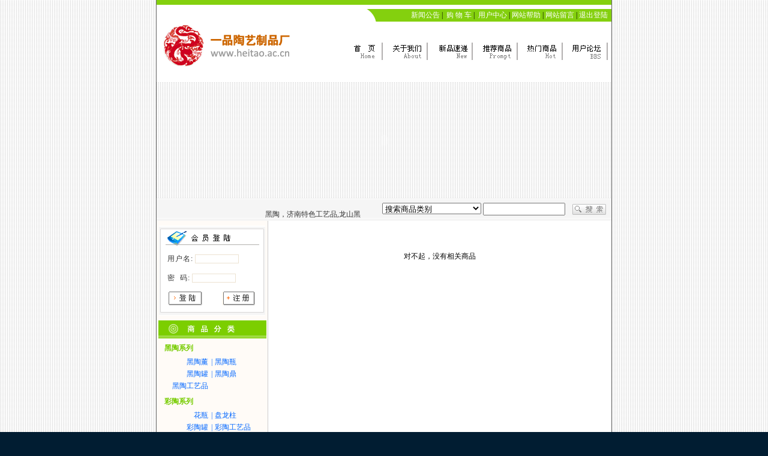

--- FILE ---
content_type: text/html
request_url: http://www.heitao.ac.cn/sublist.asp?LarCode=%E7%B2%BE%E5%93%81%E6%94%B6%E8%97%8F%E7%B1%BB&MidCode=%E9%AB%98%E6%A1%A3%E7%B2%BE%E9%9B%95
body_size: 35660
content:

<html><head>
<title>黑陶制作工艺|黑陶文化|黑陶价格|龙山黑陶|德州黑陶|黑陶制作|日照黑陶|陶山黑陶</title>
<meta http-equiv="Content-Type" content="text/html; charset=gb2312">
<link rel="stylesheet" href="shop.css" type="text/css">
</head>
<body bgcolor="#011D32" text="#000000" leftmargin="0" topmargin="0" marginwidth="0" marginheight="0" background="images/fig_background.gif">
<div align="center">
  
  <center>
  <table border="0" width="760" cellspacing="0" cellpadding="0" bgcolor="#FFFFFF"   class="grayline">
<tr><td colspan=3 background="IMAGES/topbggreen.gif" height=8> </td></tr>
    <tr>
      <td   rowspan="3" align=center><br><font size=4><img src="login.gif" /><b></b></font><br></td>
    <td width="140" height="21">
      <p align="right"><img border="0" src="IMAGES/topsan.gif" width="16" height="21"></td>
    <td width="420" >
<table  border="0"  cellspacing="0" cellpadding="0" background="IMAGES/topbggreen.gif" height="21"> 
<tbody> <script language="JavaScript" src="jsroot/openwin.js"></script>
<tr><td width=420 height="21"  align=right><a CLASS="bai" href="news_home.asp">新闻公告</a>&nbsp;|&nbsp;  
<a CLASS="bai" href="#"  onClick="javascript:openurl('order/order_check.asp','650','450','1','1')">购 物 车</a>&nbsp;|&nbsp;  
<a CLASS="bai" href="my_accounts.asp">用户中心</a>&nbsp;|&nbsp;<a CLASS="bai" href="helpcenter.asp">网站帮助</a>&nbsp;|&nbsp;<a CLASS="bai" href="gutebook.asp" target="_blank">网站留言</a>&nbsp;|&nbsp;<a CLASS="bai" href="userlogout.asp">退出登陆</font></a>&nbsp;&nbsp;
</td></tr></tbody>
</table>    
    
    </td>
    </tr>
    <tr>
      <td width="560" colspan="2" height="10"></td>
    </tr>
  </center>

    <tr>
      <td width="560" colspan="2" height="35" align="right">
<a href=index.asp><img border="0" src="IMAGES/dh-home.gif" alt="商城首页"></a>
<a href=page.asp?page=0><img border="0" src="IMAGES/dh-about.gif"  alt="关于我们"></a>
<a href=prodnew.asp><img border="0" src="IMAGES/dh-new.gif"  alt="新品速递"></a>
<a href=prodgood.asp><img border="0" src="IMAGES/dh-good.gif"  alt="推荐产品"></a>
<a href=prodhot.asp><img border="0" src="IMAGES/dh-hot.gif"  alt="热门商品"></a>
<a href=lentang/index.asp target="_blank"><img border="0" src="IMAGES/dh-go.gif"  alt="论坛交流"></a>&nbsp;&nbsp;
</td>
    </tr>
  </table>

<table width="760" border="0" align="center" cellpadding="0" cellspacing="0"   class="grayline">
  <tr>
    <td width="760" align=center bgcolor="white">&nbsp;</td>
  </tr>
</table>

<table width="760" border="0" align="center" cellpadding="0" cellspacing="0"   class="grayline">
  <tr>
    <td width="760" align=center><a href='http://www.yyjk.cn/' title='' target=_blank>
      <object classid="clsid:D27CDB6E-AE6D-11cf-96B8-444553540000" codebase="http://download.macromedia.com/pub/shockwave/cabs/flash/swflash.cab#version=7,0,19,0" width="758" height="193">
        <param name="movie" value="top.swf" />
        <param name="quality" value="high" />
        <embed src="top.swf" quality="high" pluginspage="http://www.macromedia.com/go/getflashplayer" type="application/x-shockwave-flash" width="758" height="193"></embed>
      </object>
    </a></td>
  </tr>
</table>


<body bgcolor="#FFFFFF">

<TABLE width=760 height="32" border=0 align=center cellpadding=2 cellspacing=0 background="images/searchbg.gif" class="grayline">
  <form name=fmsearch action="search.asp" method=post><TR>
	  <TD align=right width="45%" height="2"> 
        <p align="left"><font color="#FFFFFF">
        &nbsp;
<marquee align="bottom" scrolldelay="120">
<a  href='index.asp'>黑陶，济南特色工艺品,龙山黑陶,商务礼品团购、定做及招商加盟客服热线:13256169531 张先生</a>  
&nbsp;&nbsp;&nbsp;&nbsp;&nbsp;&nbsp;&nbsp;&nbsp;&nbsp;&nbsp;&nbsp;&nbsp;&nbsp;&nbsp;&nbsp;&nbsp;&nbsp;&nbsp;&nbsp;&nbsp;&nbsp;&nbsp;&nbsp;&nbsp;&nbsp;&nbsp;&nbsp;&nbsp;&nbsp;&nbsp;&nbsp;&nbsp;&nbsp;&nbsp;&nbsp;&nbsp;&nbsp;&nbsp;&nbsp;&nbsp;&nbsp;&nbsp;&nbsp;&nbsp;&nbsp;&nbsp;&nbsp;&nbsp;&nbsp;&nbsp;&nbsp;&nbsp;&nbsp;&nbsp;&nbsp;  
<a  href='index.asp'>黑陶，济南特色工艺品,龙山黑陶,商务礼品团购、定做及招商加盟客服热线:13256169531 张先生</a>
</marquee>
        </font>
      </TD>
	  <TD align=right width="45%" height="2"> 
        <p align="right"> 
        <select name="LarCode">
          <option value='' selected>搜索商品类别</option>
			  <option value="黑陶系列">黑陶系列</option>
	
			  <option value="彩陶系列">彩陶系列</option>
	
			  <option value="黑陶仿古系列">黑陶仿古系列</option>
	
			  <option value="传统陶艺系列">传统陶艺系列</option>
	
			  <option value="现代陶艺系列">现代陶艺系列</option>
	
			  <option value="黑陶办公伴侣类">黑陶办公伴侣类</option>
	
			  <option value="创意礼品类">创意礼品类</option>
	
			  <option value="家庭装饰类">家庭装饰类</option>
	
			  <option value="商务赠品类">商务赠品类</option>
	
			  <option value="书画文房类">书画文房类</option>
	
			  <option value="地方特色类">地方特色类</option>
	
			  <option value="精品收藏类">精品收藏类</option>
	
			  <option value="黑陶灯饰产品系列">黑陶灯饰产品系列</option>
	
			  <option value="会议礼品类">会议礼品类</option>
	
			  <option value="黑陶套装系列">黑陶套装系列</option>
	
			  <option value="影雕黑陶系列">影雕黑陶系列</option>
	
			  <option value="黑陶雕塑系列">黑陶雕塑系列</option>
	
			  <option value="个性化定制礼品">个性化定制礼品</option>
	
			  <option value="黑陶精品展区（收藏品）">黑陶精品展区（收藏品）</option>
	
        </select>
        <INPUT TYPE="text" NAME="keywords" size="15" >  
        </p>
      </TD>
      <TD align="center" width="10%" height="2"> 
        <input type=image src="images/search.gif" border=0 name="search">
      </TD>
</TR></form>
</TABLE>


<table width="760" border="0" align="center" cellpadding="0" cellspacing="0"   class="grayline">
  <tr>
    <td width="760" align=center bgcolor="#cfcfcf"></td>
  </tr>
</table>





 
  <TABLE width=760 border=0 align=center cellpadding=0 cellspacing=0 bgcolor="#FFFFFF" class="grayline">
    <TR>
      <td height="315" bgcolor="FFFBF7" align="center" valign="top" width="185"> 
        <table width="90%" border="0" cellspacing="0" cellpadding="0">
          <tr>
            <td height=8></td>
          </tr>
        </table>
        
	<table width=177 height=150 border=0 cellpadding=0 cellspacing=0 background="images/login.gif">
	  <script language="JavaScript" src="jsroot/checklogin.js"></script>
	  <form method="post" name="loginbox" action="userlogin.asp" onsubmit="return checkform();">
		<tr> 
		  <td colspan=2 height=25></td>
		</tr>
		<tr> 
		  <td height="20" colspan=2>&nbsp;&nbsp;<span class="new">&nbsp;&nbsp;用户名:</span> <input style="BORDER-RIGHT: #ece2d2 1px solid; BORDER-TOP: #ece2d2 1px solid; FONT-SIZE: 8pt; BORDER-LEFT: #ece2d2 1px solid; COLOR: #666666; BORDER-BOTTOM: #ece2d2 1px solid; FONT-FAMILY: verdana" maxlength=20 size=10 name="userid">
		  <input type=hidden value=j name=whereurl> </td>
		</tr>
		<tr>
		  <td height="20"  colspan=2>&nbsp;&nbsp;<span class="new">&nbsp;&nbsp;密&nbsp;&nbsp;码:</span> <input style="BORDER-RIGHT: #ece2d2 1px solid; BORDER-TOP: #ece2d2 1px solid; FONT-SIZE: 8pt; BORDER-LEFT: #ece2d2 1px solid; COLOR: #666666; BORDER-BOTTOM: #ece2d2 1px solid; FONT-FAMILY: verdana" type=password maxlength=12 size=10 name="password"> 
			<input type="hidden" name="Userlogin" value="True">
		  </td>
		</tr>
		<tr> 
		  <td  height="20" align="center" ><input type=image  width=56 src="images/left_login.gif" border=0 name="images"></td>
		  <td  height="20" align="center" ><a href="reg_preview.asp"><img  src="images/left_join.gif"  border=0></a></td>
		</tr>
		<tr>
		  <td height=8 colspan="2" align="center" valign="bottom"><img src="images/1x1.gif" width="1" height="1"></td>
	    </tr>
	  </form>
</table>

        <table width="90%" border="0" cellspacing="0" cellpadding="0">
          <tr>
            <td height=8></td>
          </tr>
        </table>
        <table width="175" border=0 align="center" cellpadding=0 cellspacing=0 class="new">
        <tr><td><img src=images/fenlei.gif width="180" height="30" border=0></td></tr>              
</table>
<table width='175' border='0' align='center' cellpadding=1 cellspacing=1><tr><td width=175 colspan=3 height=1  background=images/bj_x1.gif></td></tr><tr><td width='175'  class='dfont' height=25 colspan=3 valign=middle><a href='sublist.asp?LarCode=黑陶系列'>&nbsp;&nbsp;<font color=77CC00><B>黑陶系列</B></a></td></tr><tr><td width=85 align=right  class='dfont'><a href='sublist.asp?LarCode=黑陶系列&MidCode=黑陶薰'><font color=0066ff>黑陶薰</font></a></TD><td align=center width=5><font color=0066ff>|</font></td><td  width=85 class='dfont'><a href='sublist.asp?LarCode=黑陶系列&MidCode=黑陶瓶'><font color=0066ff>黑陶瓶</font></a></TD></tr><tr><td width=85 align=right  class='dfont'><a href='sublist.asp?LarCode=黑陶系列&MidCode=黑陶罐'><font color=0066ff>黑陶罐</font></a></TD><td align=center width=5><font color=0066ff>|</font></td><td  width=85 class='dfont'><a href='sublist.asp?LarCode=黑陶系列&MidCode=黑陶鼎'><font color=0066ff>黑陶鼎</font></a></TD></tr><tr><td width=85 align=right  class='dfont'><a href='sublist.asp?LarCode=黑陶系列&MidCode=黑陶工艺品'><font color=0066ff>黑陶工艺品</font></a></TD><tr><td width=175 colspan=3 height=1  background=images/bj_x1.gif></td></tr><tr><td width='175'  class='dfont' height=25 colspan=3 valign=middle><a href='sublist.asp?LarCode=彩陶系列'>&nbsp;&nbsp;<font color=77CC00><B>彩陶系列</B></a></td></tr><tr><td width=85 align=right  class='dfont'><a href='sublist.asp?LarCode=彩陶系列&MidCode=花瓶'><font color=0066ff>花瓶</font></a></TD><td align=center width=5><font color=0066ff>|</font></td><td  width=85 class='dfont'><a href='sublist.asp?LarCode=彩陶系列&MidCode=盘龙柱'><font color=0066ff>盘龙柱</font></a></TD></tr><tr><td width=85 align=right  class='dfont'><a href='sublist.asp?LarCode=彩陶系列&MidCode=彩陶罐'><font color=0066ff>彩陶罐</font></a></TD><td align=center width=5><font color=0066ff>|</font></td><td  width=85 class='dfont'><a href='sublist.asp?LarCode=彩陶系列&MidCode=彩陶工艺品'><font color=0066ff>彩陶工艺品</font></a></TD></tr><tr><tr><td width=175 colspan=3 height=1  background=images/bj_x1.gif></td></tr><tr><td width='175'  class='dfont' height=25 colspan=3 valign=middle><a href='sublist.asp?LarCode=黑陶仿古系列'>&nbsp;&nbsp;<font color=77CC00><B>黑陶仿古系列</B></a></td></tr><tr><td width=85 align=right  class='dfont'><a href='sublist.asp?LarCode=黑陶仿古系列&MidCode=黑陶薰'><font color=0066ff>黑陶薰</font></a></TD><td align=center width=5><font color=0066ff>|</font></td><td  width=85 class='dfont'><a href='sublist.asp?LarCode=黑陶仿古系列&MidCode=黑陶鼎'><font color=0066ff>黑陶鼎</font></a></TD></tr><tr><td width=85 align=right  class='dfont'><a href='sublist.asp?LarCode=黑陶仿古系列&MidCode=黑陶香炉'><font color=0066ff>黑陶香炉</font></a></TD><td align=center width=5><font color=0066ff>|</font></td><td  width=85 class='dfont'><a href='sublist.asp?LarCode=黑陶仿古系列&MidCode=黑陶罐'><font color=0066ff>黑陶罐</font></a></TD></tr><tr><td width=85 align=right  class='dfont'><a href='sublist.asp?LarCode=黑陶仿古系列&MidCode=儡'><font color=0066ff>儡</font></a></TD><td align=center width=5><font color=0066ff>|</font></td><td  width=85 class='dfont'><a href='sublist.asp?LarCode=黑陶仿古系列&MidCode=精品珍藏'><font color=0066ff>精品珍藏</font></a></TD></tr><tr><td width=85 align=right  class='dfont'><a href='sublist.asp?LarCode=黑陶仿古系列&MidCode=黑陶陶鬹'><font color=0066ff>黑陶陶鬹</font></a></TD><td align=center width=5><font color=0066ff>|</font></td><td  width=85 class='dfont'><a href='sublist.asp?LarCode=黑陶仿古系列&MidCode=黑陶爵系列'><font color=0066ff>黑陶爵系列</font></a></TD></tr><tr><tr><td width=175 colspan=3 height=1  background=images/bj_x1.gif></td></tr><tr><td width='175'  class='dfont' height=25 colspan=3 valign=middle><a href='sublist.asp?LarCode=传统陶艺系列'>&nbsp;&nbsp;<font color=77CC00><B>传统陶艺系列</B></a></td></tr><tr><td width=85 align=right  class='dfont'><a href='sublist.asp?LarCode=传统陶艺系列&MidCode=仿古造型类'><font color=0066ff>仿古造型类</font></a></TD><td align=center width=5><font color=0066ff>|</font></td><td  width=85 class='dfont'><a href='sublist.asp?LarCode=传统陶艺系列&MidCode=吉祥祈福类'><font color=0066ff>吉祥祈福类</font></a></TD></tr><tr><tr><td width=175 colspan=3 height=1  background=images/bj_x1.gif></td></tr><tr><td width='175'  class='dfont' height=25 colspan=3 valign=middle><a href='sublist.asp?LarCode=现代陶艺系列'>&nbsp;&nbsp;<font color=77CC00><B>现代陶艺系列</B></a></td></tr><tr><td width=85 align=right  class='dfont'><a href='sublist.asp?LarCode=现代陶艺系列&MidCode=花之蕊系列'><font color=0066ff>花之蕊系列</font></a></TD><td align=center width=5><font color=0066ff>|</font></td><td  width=85 class='dfont'><a href='sublist.asp?LarCode=现代陶艺系列&MidCode=黑陶罐'><font color=0066ff>黑陶罐</font></a></TD></tr><tr><td width=85 align=right  class='dfont'><a href='sublist.asp?LarCode=现代陶艺系列&MidCode=黑陶纪念品'><font color=0066ff>黑陶纪念品</font></a></TD><tr><td width=175 colspan=3 height=1  background=images/bj_x1.gif></td></tr><tr><td width='175'  class='dfont' height=25 colspan=3 valign=middle><a href='sublist.asp?LarCode=黑陶办公伴侣类'>&nbsp;&nbsp;<font color=77CC00><B>黑陶办公伴侣类</B></a></td></tr><tr><td width=85 align=right  class='dfont'><a href='sublist.asp?LarCode=黑陶办公伴侣类&MidCode=办公笔筒'><font color=0066ff>办公笔筒</font></a></TD><tr><td width=175 colspan=3 height=1  background=images/bj_x1.gif></td></tr><tr><td width='175'  class='dfont' height=25 colspan=3 valign=middle><a href='sublist.asp?LarCode=创意礼品类'>&nbsp;&nbsp;<font color=77CC00><B>创意礼品类</B></a></td></tr><tr><td width=85 align=right  class='dfont'><a href='sublist.asp?LarCode=创意礼品类&MidCode=时尚礼品'><font color=0066ff>时尚礼品</font></a></TD><tr><td width=175 colspan=3 height=1  background=images/bj_x1.gif></td></tr><tr><td width='175'  class='dfont' height=25 colspan=3 valign=middle><a href='sublist.asp?LarCode=家庭装饰类'>&nbsp;&nbsp;<font color=77CC00><B>家庭装饰类</B></a></td></tr><tr><td width=85 align=right  class='dfont'><a href='sublist.asp?LarCode=家庭装饰类&MidCode=黑陶瓶类'><font color=0066ff>黑陶瓶类</font></a></TD><td align=center width=5><font color=0066ff>|</font></td><td  width=85 class='dfont'><a href='sublist.asp?LarCode=家庭装饰类&MidCode=生肖类'><font color=0066ff>生肖类</font></a></TD></tr><tr><td width=85 align=right  class='dfont'><a href='sublist.asp?LarCode=家庭装饰类&MidCode=花薰类'><font color=0066ff>花薰类</font></a></TD><td align=center width=5><font color=0066ff>|</font></td><td  width=85 class='dfont'><a href='sublist.asp?LarCode=家庭装饰类&MidCode=生日赠品'><font color=0066ff>生日赠品</font></a></TD></tr><tr><tr><td width=175 colspan=3 height=1  background=images/bj_x1.gif></td></tr><tr><td width='175'  class='dfont' height=25 colspan=3 valign=middle><a href='sublist.asp?LarCode=商务赠品类'>&nbsp;&nbsp;<font color=77CC00><B>商务赠品类</B></a></td></tr><tr><td width=85 align=right  class='dfont'><a href='sublist.asp?LarCode=商务赠品类&MidCode=黑陶花瓶类'><font color=0066ff>黑陶花瓶类</font></a></TD><td align=center width=5><font color=0066ff>|</font></td><td  width=85 class='dfont'><a href='sublist.asp?LarCode=商务赠品类&MidCode=黑陶杯'><font color=0066ff>黑陶杯</font></a></TD></tr><tr><td width=85 align=right  class='dfont'><a href='sublist.asp?LarCode=商务赠品类&MidCode=黑陶商务套装'><font color=0066ff>黑陶商务套装</font></a></TD><td align=center width=5><font color=0066ff>|</font></td><td  width=85 class='dfont'><a href='sublist.asp?LarCode=商务赠品类&MidCode=黑陶纪念品'><font color=0066ff>黑陶纪念品</font></a></TD></tr><tr><tr><td width=175 colspan=3 height=1  background=images/bj_x1.gif></td></tr><tr><td width='175'  class='dfont' height=25 colspan=3 valign=middle><a href='sublist.asp?LarCode=书画文房类'>&nbsp;&nbsp;<font color=77CC00><B>书画文房类</B></a></td></tr><tr><td width=85 align=right  class='dfont'><a href='sublist.asp?LarCode=书画文房类&MidCode=黑陶卷筒'><font color=0066ff>黑陶卷筒</font></a></TD><td align=center width=5><font color=0066ff>|</font></td><td  width=85 class='dfont'><a href='sublist.asp?LarCode=书画文房类&MidCode=黑陶砚台'><font color=0066ff>黑陶砚台</font></a></TD></tr><tr><td width=85 align=right  class='dfont'><a href='sublist.asp?LarCode=书画文房类&MidCode=黑陶笔筒'><font color=0066ff>黑陶笔筒</font></a></TD><td align=center width=5><font color=0066ff>|</font></td><td  width=85 class='dfont'><a href='sublist.asp?LarCode=书画文房类&MidCode=黑陶玉玺龙印'><font color=0066ff>黑陶玉玺龙印</font></a></TD></tr><tr><td width=85 align=right  class='dfont'><a href='sublist.asp?LarCode=书画文房类&MidCode=文房四件套'><font color=0066ff>文房四件套</font></a></TD><tr><td width=175 colspan=3 height=1  background=images/bj_x1.gif></td></tr><tr><td width='175'  class='dfont' height=25 colspan=3 valign=middle><a href='sublist.asp?LarCode=地方特色类'>&nbsp;&nbsp;<font color=77CC00><B>地方特色类</B></a></td></tr><tr><td width=85 align=right  class='dfont'><a href='sublist.asp?LarCode=地方特色类&MidCode=旅游景点'><font color=0066ff>旅游景点</font></a></TD><td align=center width=5><font color=0066ff>|</font></td><td  width=85 class='dfont'><a href='sublist.asp?LarCode=地方特色类&MidCode=黑陶人物造型'><font color=0066ff>黑陶人物造型</font></a></TD></tr><tr><tr><td width=175 colspan=3 height=1  background=images/bj_x1.gif></td></tr><tr><td width='175'  class='dfont' height=25 colspan=3 valign=middle><a href='sublist.asp?LarCode=精品收藏类'>&nbsp;&nbsp;<font color=77CC00><B>精品收藏类</B></a></td></tr><tr><td width=85 align=right  class='dfont'><a href='sublist.asp?LarCode=精品收藏类&MidCode=黑陶鼎'><font color=0066ff>黑陶鼎</font></a></TD><td align=center width=5><font color=0066ff>|</font></td><td  width=85 class='dfont'><a href='sublist.asp?LarCode=精品收藏类&MidCode=黑陶薰'><font color=0066ff>黑陶薰</font></a></TD></tr><tr><td width=85 align=right  class='dfont'><a href='sublist.asp?LarCode=精品收藏类&MidCode=高档精雕'><font color=0066ff>高档精雕</font></a></TD><tr><td width=175 colspan=3 height=1  background=images/bj_x1.gif></td></tr><tr><td width='175'  class='dfont' height=25 colspan=3 valign=middle><a href='sublist.asp?LarCode=黑陶灯饰产品系列'>&nbsp;&nbsp;<font color=77CC00><B>黑陶灯饰产品系列</B></a></td></tr><tr><td width=85 align=right  class='dfont'><a href='sublist.asp?LarCode=黑陶灯饰产品系列&MidCode=临时中类14'><font color=0066ff>临时中类14</font></a></TD><tr><td width=175 colspan=3 height=1  background=images/bj_x1.gif></td></tr><tr><td width='175'  class='dfont' height=25 colspan=3 valign=middle><a href='sublist.asp?LarCode=会议礼品类'>&nbsp;&nbsp;<font color=77CC00><B>会议礼品类</B></a></td></tr><tr><td width=85 align=right  class='dfont'><a href='sublist.asp?LarCode=会议礼品类&MidCode=酒杯'><font color=0066ff>酒杯</font></a></TD><td align=center width=5><font color=0066ff>|</font></td><td  width=85 class='dfont'><a href='sublist.asp?LarCode=会议礼品类&MidCode=笔筒烟灰缸'><font color=0066ff>笔筒烟灰缸</font></a></TD></tr><tr><td width=85 align=right  class='dfont'><a href='sublist.asp?LarCode=会议礼品类&MidCode=黑陶套装礼盒'><font color=0066ff>黑陶套装礼盒</font></a></TD><td align=center width=5><font color=0066ff>|</font></td><td  width=85 class='dfont'><a href='sublist.asp?LarCode=会议礼品类&MidCode=特别礼品'><font color=0066ff>特别礼品</font></a></TD></tr><tr><tr><td width=175 colspan=3 height=1  background=images/bj_x1.gif></td></tr><tr><td width='175'  class='dfont' height=25 colspan=3 valign=middle><a href='sublist.asp?LarCode=黑陶套装系列'>&nbsp;&nbsp;<font color=77CC00><B>黑陶套装系列</B></a></td></tr><tr><td width=85 align=right  class='dfont'><a href='sublist.asp?LarCode=黑陶套装系列&MidCode=商务套装礼盒'><font color=0066ff>商务套装礼盒</font></a></TD><td align=center width=5><font color=0066ff>|</font></td><td  width=85 class='dfont'><a href='sublist.asp?LarCode=黑陶套装系列&MidCode=套装纪念品'><font color=0066ff>套装纪念品</font></a></TD></tr><tr><tr><td width=175 colspan=3 height=1  background=images/bj_x1.gif></td></tr><tr><td width='175'  class='dfont' height=25 colspan=3 valign=middle><a href='sublist.asp?LarCode=影雕黑陶系列'>&nbsp;&nbsp;<font color=77CC00><B>影雕黑陶系列</B></a></td></tr><tr><td width=85 align=right  class='dfont'><a href='sublist.asp?LarCode=影雕黑陶系列&MidCode=影雕系列'><font color=0066ff>影雕系列</font></a></TD><tr><td width=175 colspan=3 height=1  background=images/bj_x1.gif></td></tr><tr><td width='175'  class='dfont' height=25 colspan=3 valign=middle><a href='sublist.asp?LarCode=黑陶雕塑系列'>&nbsp;&nbsp;<font color=77CC00><B>黑陶雕塑系列</B></a></td></tr><tr><td width=85 align=right  class='dfont'><a href='sublist.asp?LarCode=黑陶雕塑系列&MidCode=属相类'><font color=0066ff>属相类</font></a></TD><td align=center width=5><font color=0066ff>|</font></td><td  width=85 class='dfont'><a href='sublist.asp?LarCode=黑陶雕塑系列&MidCode=人物造型类'><font color=0066ff>人物造型类</font></a></TD></tr><tr><tr><td width=175 colspan=3 height=1  background=images/bj_x1.gif></td></tr><tr><td width='175'  class='dfont' height=25 colspan=3 valign=middle><a href='sublist.asp?LarCode=个性化定制礼品'>&nbsp;&nbsp;<font color=77CC00><B>个性化定制礼品</B></a></td></tr><tr><td width=85 align=right  class='dfont'><a href='sublist.asp?LarCode=个性化定制礼品&MidCode=黑陶花瓶'><font color=0066ff>黑陶花瓶</font></a></TD><td align=center width=5><font color=0066ff>|</font></td><td  width=85 class='dfont'><a href='sublist.asp?LarCode=个性化定制礼品&MidCode=黑陶笔筒'><font color=0066ff>黑陶笔筒</font></a></TD></tr><tr><tr><td width=175 colspan=3 height=1  background=images/bj_x1.gif></td></tr><tr><td width='175'  class='dfont' height=25 colspan=3 valign=middle><a href='sublist.asp?LarCode=黑陶精品展区（收藏品）'>&nbsp;&nbsp;<font color=77CC00><B>黑陶精品展区（收藏品）</B></a></td></tr><tr><td width=85 align=right  class='dfont'><a href='sublist.asp?LarCode=黑陶精品展区（收藏品）&MidCode=高档商务礼品'><font color=0066ff>高档商务礼品</font></a></TD>

<table width="175" border=0 align="center" cellpadding=0 cellspacing=0 class="new">
        <tr><td><img src=images/remen.gif width="180" height="30" border=0></td></tr>              
</table>
  

<table border=0 cellpadding=2 cellspacing=0 width=170>

<tr><td class='dfont' onMouseOver="bgColor='#FFE3D2'" onMouseOut="bgColor='#FFFBF7'">&nbsp;&nbsp;<a href=prodshow.asp?ProdId=NO004 title=热门商品TOP1><font color=#0066ff>花蕊|黑陶|黑陶工艺品|黑陶文化</font></a></td></tr><tr><td class='dfont' onMouseOver="bgColor='#FFE3D2'" onMouseOut="bgColor='#FFFBF7'">&nbsp;&nbsp;<a href=prodshow.asp?ProdId=NO068 title=热门商品TOP2><font color=#0066ff>鸡套三|黑陶价格|黑陶文化|龙山黑陶|</font></a></td></tr><tr><td class='dfont' onMouseOver="bgColor='#FFE3D2'" onMouseOut="bgColor='#FFFBF7'">&nbsp;&nbsp;<a href=prodshow.asp?ProdId=NO329 title=热门商品TOP3><font color=#0066ff>精品蛋壳陶杯-龙山黑陶-黑陶文化</font></a></td></tr><tr><td class='dfont' onMouseOver="bgColor='#FFE3D2'" onMouseOut="bgColor='#FFFBF7'">&nbsp;&nbsp;<a href=prodshow.asp?ProdId=NO338 title=热门商品TOP4><font color=#0066ff>陶鬶-黑陶仿古工艺品-中国黑陶艺术-山东黑陶</font></a></td></tr><tr><td class='dfont' onMouseOver="bgColor='#FFE3D2'" onMouseOut="bgColor='#FFFBF7'">&nbsp;&nbsp;<a href=prodshow.asp?ProdId=NO285 title=热门商品TOP5><font color=#0066ff>夏荷-黑陶工艺品-山东特产-龙山黑陶</font></a></td></tr><tr><td class='dfont' onMouseOver="bgColor='#FFE3D2'" onMouseOut="bgColor='#FFFBF7'">&nbsp;&nbsp;<a href=prodshow.asp?ProdId=NO305 title=热门商品TOP6><font color=#0066ff>小对宝葫芦-黑陶工艺品-龙山黑陶</font></a></td></tr><tr><td class='dfont' onMouseOver="bgColor='#FFE3D2'" onMouseOut="bgColor='#FFFBF7'">&nbsp;&nbsp;<a href=prodshow.asp?ProdId=NO336 title=热门商品TOP7><font color=#0066ff>黑陶团花罐-正宗龙山黑陶-黑陶工艺品-济南特产</font></a></td></tr><tr><td class='dfont' onMouseOver="bgColor='#FFE3D2'" onMouseOut="bgColor='#FFFBF7'">&nbsp;&nbsp;<a href=prodshow.asp?ProdId=NO001 title=热门商品TOP8><font color=#0066ff>小九龙薰|黑陶|黑陶工艺品|黑陶文化|</font></a></td></tr><tr><td class='dfont' onMouseOver="bgColor='#FFE3D2'" onMouseOut="bgColor='#FFFBF7'">&nbsp;&nbsp;<a href=prodshow.asp?ProdId=NO300 title=热门商品TOP9><font color=#0066ff>黑陶两件套-陶瓷工艺品-山东特色商务礼品-龙山黑陶</font></a></td></tr><tr><td class='dfont' onMouseOver="bgColor='#FFE3D2'" onMouseOut="bgColor='#FFFBF7'">&nbsp;&nbsp;<a href=prodshow.asp?ProdId=NO286 title=热门商品TOP10><font color=#0066ff>浅浮雕龙瓶和双耳浅浮雕龙瓶-黑陶工艺-商务礼品</font></a></td></tr>

</table>

<table border="0" width="156" cellpadding="0" cellspacing="5" align=center>
    <tr>
      <td width="50%"><a href="fukuan.asp"><img src=images/huikuan.gif alt="付款说明" width="171" height="59" border=0></a></td>
    </tr>
    <tr>
      <td width="50%"><a href="helpcenter.asp"><img src=images/wenti.gif alt="有任何疑问，请进帮助中心" width="171" height="59" border=0></a></td>
    </tr>
    <tr>
      <td width="50%"><a href="liucheng.asp"><img src=images/liuchen.gif alt="购物流程" width="171" height="59" border=0></a></td>
    </tr>
    <!--tr>
      <td width="50%"><a href="http://www.ok590.com" target=_blank><img src=images/ads_logo_ok590.gif alt="广告OK590.COM" width="171" height="59" border=0></a></td>
    </tr-->
</table>

      </TD>
      <td height="100" bgcolor="#CCCCCC" width="1"></td>
      <td height="100" valign="top" align="center" bgcolor="#FfFfFf">
<table width="90%" border="0" cellspacing="0" cellpadding="0">
          <tr>
            <td height=8></td>
          </tr>
        </table>
<table><tr><td height=100 align=center>对不起，没有相关商品</td></tr></TABLE> 
     </TD></TR></TABLE>
  <script language="JavaScript">
var site="黑陶|黑陶工艺品|黑陶制品|黑陶厂家|山东特产|龙山黑陶|济南黑陶|山东黑陶工艺品厂|茌平黑陶|德州黑陶|黑陶文化|商务礼品|商务赠品http://www.heitao.ac.cn";
window.defaultStatus="欢迎您来到"+site; 
</script>

<center>
  <table width="760" border="1" cellpadding="0" cellspacing="0" bgcolor="#FFFFFF" class="grayline">
    <tr>
      <td width="253" height="40"><img src="news11.gif" /> <b>新闻动态</b></td>
      <td width="253"><img src="news22.gif" /> <b> 黑陶-相关资讯信息</b></td>
      <td width="254"><img src="news33.gif" /> <b> 黑陶文化</b></td>
    </tr>
 
  
  
    <tr>
      <td height="180" valign="top"><table cellspacing="0" cellpadding="0" border="1" align="center" width="95%">
          
          <tr>
            <td  >&nbsp;&nbsp;&nbsp;&nbsp;<a href="news.asp?NewsId=353" target="_blank">“中国黑陶之乡”花落章丘：年产量40余万件占国内多半      </a></td>
          </tr>
          
          <tr>
            <td  >&nbsp;&nbsp;&nbsp;&nbsp;<a href="news.asp?NewsId=352" target="_blank">山东济南龙山黑陶暂领跑“万名网友评优品”榜单</a></td>
          </tr>
          
          <tr>
            <td  >&nbsp;&nbsp;&nbsp;&nbsp;<a href="news.asp?NewsId=351" target="_blank">济南龙山黑陶制作技艺非遗项目通过审计</a></td>
          </tr>
          
          <tr>
            <td  >&nbsp;&nbsp;&nbsp;&nbsp;<a href="news.asp?NewsId=350" target="_blank">龙山文化黑陶会议礼品 办公室笔筒摆件 陶瓷工艺品礼品 </a></td>
          </tr>
          
          <tr>
            <td  >&nbsp;&nbsp;&nbsp;&nbsp;<a href="news.asp?NewsId=349" target="_blank">中秋节日黑陶礼品火爆预订中，优惠多多！</a></td>
          </tr>
          
          <tr>
            <td  >&nbsp;&nbsp;&nbsp;&nbsp;<a href="news.asp?NewsId=348" target="_blank">龙山黑陶酒杯正式面世 让饮酒成为一种艺术享受</a></td>
          </tr>
          
      </table></td>
      <td valign="top"><table cellspacing="0" cellpadding="0" border="1" align="center" width="95%">
          
          <tr>
            <td >&nbsp;&nbsp;&nbsp;&nbsp;<a href="news.asp?NewsId=274" target="_blank">能代表山东特色的旅游纪念品有哪些 ?山东特色旅游纪念品是什么？</a></td>
          </tr>
          
          <tr>
            <td >&nbsp;&nbsp;&nbsp;&nbsp;<a href="news.asp?NewsId=256" target="_blank"> 我厂可以提供产品定制服务 ，欢迎广大朋友来访洽谈！</a></td>
          </tr>
          
          <tr>
            <td >&nbsp;&nbsp;&nbsp;&nbsp;<a href="news.asp?NewsId=228" target="_blank">关于我公司黑陶工艺制品的代理政策</a></td>
          </tr>
          
          <tr>
            <td >&nbsp;&nbsp;&nbsp;&nbsp;<a href="news.asp?NewsId=225" target="_blank">黑陶的发展</a></td>
          </tr>
          
          <tr>
            <td >&nbsp;&nbsp;&nbsp;&nbsp;<a href="news.asp?NewsId=215" target="_blank">山东地方特产推荐</a></td>
          </tr>
          
          <tr>
            <td >&nbsp;&nbsp;&nbsp;&nbsp;<a href="news.asp?NewsId=213" target="_blank">黑陶工艺与制作</a></td>
          </tr>
          
      </table></td>
      <td valign="top"><table cellspacing="0" cellpadding="0" border="1" align="center" width="95%">
          
          <tr>
            <td >&nbsp;&nbsp;&nbsp;&nbsp;<a href="news.asp?NewsId=250" target="_blank">订购黑陶工艺品流程及付款方式</a></td>
          </tr>
          
          <tr>
            <td >&nbsp;&nbsp;&nbsp;&nbsp;<a href="news.asp?NewsId=209" target="_blank">龙山黑陶--龙山文化</a></td>
          </tr>
          
          <tr>
            <td >&nbsp;&nbsp;&nbsp;&nbsp;<a href="news.asp?NewsId=207" target="_blank">黑陶的收藏与投资 </a></td>
          </tr>
          
          <tr>
            <td >&nbsp;&nbsp;&nbsp;&nbsp;<a href="news.asp?NewsId=206" target="_blank">黑陶的工艺与制作 </a></td>
          </tr>
          
          <tr>
            <td >&nbsp;&nbsp;&nbsp;&nbsp;<a href="news.asp?NewsId=205" target="_blank">山东黑陶:本地特殊泥土加工 具原始质地美 </a></td>
          </tr>
          
          <tr>
            <td >&nbsp;&nbsp;&nbsp;&nbsp;<a href="news.asp?NewsId=204" target="_blank">怎样欣赏黑陶工艺品?</a></td>
          </tr>
          
      </table></td>
    </tr>
  </table>

  <table cellspacing=0 cellpadding=0 width=760 aling=center bgcolor=#FFFFFF border=1  class="grayline">
<tr><td align="center">
<table align="center" bgColor="#cccccc" border="1" cellPadding="0" cellSpacing="1" width=730>
  <tbody>
    <tr bgColor="#f1f1f1">
      <td height="22" width="20%" align="center"><b>关于我们</b></td>
      <td width="20%" align="center"><b>购物指南</b></td>
      <td width="20%" align="center"><b>服务保证</b></td>
      <td width="20%" align="center"><b>客户服务</b></td>
      <td width="20%" align="center"><b>其它说明</b></td>
    </tr>
    <tr bgColor="#ffffff">
      <td height="23" align="center">
        <a href="page.asp?page=0">关于我们</a>
      </td>
      <td height="23" align="center">
        <a href="newmember.asp">新手上路</a>
      </td>
      <td height="23" align="center">
        <a href="page.asp?page=4">隐私保护</a>
      </td>
      <td height="23" align="center">
        <a href="my_info.asp">我的资料</a>
      </td>
      <td height="23" align="center">


        <a href="youkemsg.asp">缺货登记</a>

      </td>
    </tr>
    <tr bgColor="#ffffff">
      <td height="23" align="center">
        <a href="news_home.asp">网站动态</a>
      </td>
      <td height="23" align="center">
        <a href="fukuan.asp">如何付款</a>
      </td>
      <td height="23" align="center">
        <a href="page.asp?page=5">购物安全</a>
      </td>
      <td height="23" align="center">
        <a href="my_order.asp">我的订单</a>
      </td>
      <td height="23" align="center">

        <a href="youkemsg.asp">投诉建议</a>

      </td>
    </tr>
    <tr bgColor="#ffffff">
      <td height="23" align="center">
        <a href="page.asp?page=1">法律声明</a>
      </td>
      <td height="23" align="center">
       <a href="helpcenter.asp">常见问题</a>
      </td>
      <td height="23" align="center">
        <a href="page.asp?page=7">购物承诺</a>
      </td>
      <td height="23" align="center">

        <a href="youkemsg.asp">站内短信</a>

      </td>
      <td height="23" align="center">
        <a href="page.asp?page=10">业务合作</a>
      </td>
    </tr>
 
  </tbody>
</table>

</td></tr></table>
</center>


<table cellspacing=1 cellpadding=0 width=760 align=center bgcolor=#FFFFFF border=0  class="grayline">
<tr><td height=40 align=center valign=middle width=126><a href='http://www.sdheitao.com' target='_blank'> 黑陶 </a></td><td height=40 align=center valign=middle width=126><a href='http://www.sdtandiao.org.cn' target='_blank'> 炭雕工艺品 </a></td><td height=40 align=center valign=middle width=126><a href='http://www.heitao.ac.cn' target='_blank'> 济南黑陶专卖 </a></td><td height=40 align=center valign=middle width=126><a href='http://www.heitao.ac.cn' target='_blank'> 龙山文化 </a></td><td height=40 align=center valign=middle width=126><a href='http://www.sdtandiao.org.cn' target='_blank'> 活性炭雕 </a></td><td height=40 align=center valign=middle width=126><a href='http://www.sdheitao.com.cn' target='_blank'> 黑陶工艺品 </a></td></tr><tr><td height=40 align=center valign=middle width=126><a href='http://www.resinm.com' target='_blank'>树脂工艺品</a></td><td height=40 align=center valign=middle width=126><a href='http://www.resind.com' target='_blank'>罗马柱</a></td><td height=40 align=center valign=middle width=126><a href='http://www.mlheitao.com' target='_blank'>中国仿古陶</a></td><td height=40 align=center valign=middle width=126>&nbsp;<td height=40 align=center valign=middle width=126><a href='http://www.jcwfs.com' target='_blank'>泰山木鱼石</a></td><td height=40 align=center valign=middle width=126>&nbsp;</tr><tr><td height=40 align=center valign=middle width=126><a href='http://www.sdheitao.com/' target='_blank'>济南特色礼品</a></td><td height=40 align=center valign=middle width=126>&nbsp;<td height=40 align=center valign=middle width=126><a href='http://www.sdkaichi.com' target='_blank'>亿商网</a></td><td height=40 align=center valign=middle width=126><a href='http://www.sdkaichi.com' target='_blank'>济南凯驰清洗机</a></td><td height=40 align=center valign=middle width=126>&nbsp;<td height=40 align=center valign=middle width=126><a href='http://www.sdheitao.com/' target='_blank'>龙山黑陶</a></td></tr>
</table>
<table width="760" height=25 border="0" cellspacing="0" cellpadding="0" align="center" bgcolor="#FF9900"  class="grayline">
<tr><td background=images/botbg.gif height=15> </td></tr>
<tr><td bgcolor="#FFFFFF" align="center" height="22">
<br>联系地址: 山东济南龙山黑陶工艺品厂家展厅专卖地址-济南市华龙路中段662号（二环东路往东1公里路南）&nbsp;&nbsp;电话:&nbsp;0531-82581557 13626406403 传真：0531-82581557&nbsp;&nbsp;E-mail:<a href="mailto:职业病·"> <font color=blue>heitao158@163.com</font></a>&nbsp;QQ:1512890368<BR><BR>&nbsp;&nbsp;客服人员: 张先生&nbsp;&nbsp;<BR>&nbsp;&nbsp;&nbsp;<a href='page.asp?page=7' title="放心购物承诺"><img src=images/ok.jpg border=0></a><img src=images/Trust.gif border=0><BR>
<font color="#333333">Copyright &copy; 2003-2008 <B>http://www.heitao.ac.cn&nbsp;黑陶-龙山黑陶-黑陶工艺品-黑陶文化-黑陶礼品-山东黑陶-商务礼品-济南特产-山东黑陶工艺品厂-济南黑陶-章丘龙山黑陶-德州黑陶-日照黑陶-聊城茌平黑陶</B>&nbsp;版权所有 备案号：<a href="http://www.beian.miit.gov.cn">鲁ICP备13019977号-3</a></td></tr>
</table>

</div>
</body>
</html>
<script language="javascript" src="http://count48.51yes.com/click.aspx?id=422649976&logo=6"></script>


--- FILE ---
content_type: text/css
request_url: http://www.heitao.ac.cn/shop.css
body_size: 2000
content:
body  {font-family: "宋体";font-size:9pt;}
.txtBoxStyle2 {	BACKGROUND-COLOR: #F2FAFD; BORDER-BOTTOM: #666666 1px solid; BORDER-LEFT: #666666 1px solid; BORDER-RIGHT: #666666 1px solid; BORDER-TOP: #666666 1px solid; COLOR: #333333; FONT-FAMILY: "Verdana", "Arial", "Helvetica", "sans-serif"; FONT-SIZE: 11px}
.in {BORDER-BOTTOM: #999999 1px solid; BORDER-LEFT: #999999 1px solid; BORDER-RIGHT: #999999 1px solid; BORDER-TOP: #999999 1px solid; FONT-FAMILY: "Verdana", "Arial", "Helvetica", "sans-serif"; FONT-SIZE: 9px}
.field {BACKGROUND-COLOR: #ffffff; BORDER-BOTTOM: #999999 1px solid; BORDER-LEFT: #999999 1px solid; BORDER-RIGHT: #999999 1px solid; BORDER-TOP: #999999 1px solid; COLOR: #333333; font-family: "宋体"; font-size: 9pt;}
.yc {  font-family: "宋体"; font-size: 9pt; color: #333333; letter-spacing: 1pt}
.dfont {  font-family: "宋体"; font-size: 9pt; color: #333333;}

A:link {COLOR: #333333; text-decoration: none}
A:visited {COLOR: #333333; text-decoration: none}
A:active {COLOR: #333333; TEXT-DECORATION: none}
A:hover {COLOR: #FF0000; text-decoration: none; position: relative; right: 0px; top: 1px }

A.bai:link {COLOR: #FFFFFF; text-decoration: none}
A.bai:visited {COLOR: #FFFFFF; text-decoration: none}
A.bai:active {COLOR: #FFFFFF; TEXT-DECORATION: none}
A.bai:hover {COLOR: #FF0000; text-decoration: none; position: relative; right: 0px; top: 1px }

.new { font-family: "宋体"; font-size: 9pt; color: #333333; letter-spacing: 1px; line-height: 160%}
TD{font-family:宋体; font-size: 9pt; line-height: 13pt;}

.engtxt1 {font-family: Arial, Helvetica, sans-serif;font-size: 9pt;color: #999999;}
.grayline {
	border-top-width: 0px;
	border-right-width: 1px;
	border-bottom-width: 0px;
	border-left-width: 1px;
	border-top-style: solid;
	border-right-style: solid;
	border-bottom-style: solid;
	border-left-style: solid;
	border-top-color: #666666;
	border-right-color: #666666;
	border-bottom-color: #666666;
	border-left-color: #666666;
}



--- FILE ---
content_type: application/javascript
request_url: http://www.heitao.ac.cn/jsroot/checklogin.js
body_size: 464
content:
function checkform(){
	if (document.loginbox.userid.value.length ==0){
		alert("您没有填写用户名。");
		document.loginbox.userid.focus();
		return false;
	}
	if (document.loginbox.password.value.length==0){
		alert("您没有填写密码。");
		document.loginbox.password.focus();
		return false;
	}
	if (document.loginbox.verifycode.value.length==0){
		alert("请填写验证码。");
		document.loginbox.verifycode.focus();
		return false;
	}
	return true;
}	